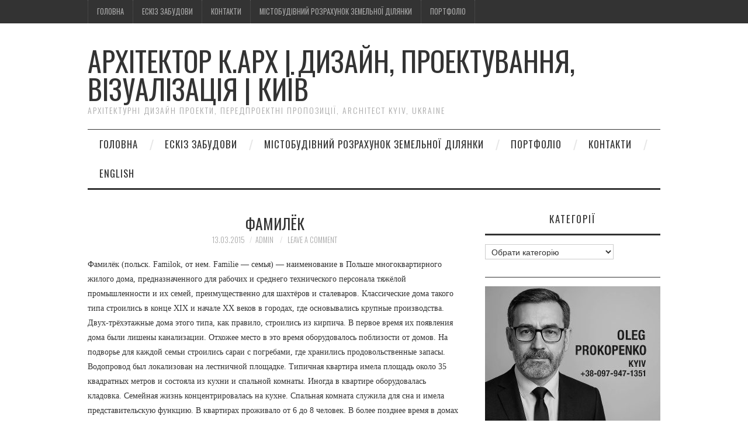

--- FILE ---
content_type: text/html; charset=UTF-8
request_url: https://apx.org.ua/architect/15765-familek.html
body_size: 18293
content:
<!DOCTYPE html>
<html dir="ltr" lang="uk" prefix="og: https://ogp.me/ns#">
<head>
	<title>Фамилёк | Архітектор к.арх | Дизайн, проектування, візуалізація | Київ</title>

	<meta charset="UTF-8">
	<meta name="viewport" content="width=device-width">

<meta name="geo.placename" content="Kiev, Ukraine" />
<meta name="geo.position" content="50.453629;30.503828" />
<meta name="geo.region" content="UA-Kyiv" />
<meta name="ICBM" content="50.453629, 30.503828" />
<meta name="author" content="Oleg Prokopenko" />
<meta name="copyright" content="Oleg Prokopenko Architect PhD" />
<meta name="Author" lang="ru" content="Олег Прокопенко" />
<meta name="google-site-verification" content="KfbxpFivWJc-lZ7-8beY2MDCT6kEdkYogPJ9ijveRCA" />

<link rel="apple-touch-icon" sizes="57x57" href="/apple-icon-57x57.png">
<link rel="apple-touch-icon" sizes="60x60" href="/apple-icon-60x60.png">
<link rel="apple-touch-icon" sizes="72x72" href="/apple-icon-72x72.png">
<link rel="apple-touch-icon" sizes="76x76" href="/apple-icon-76x76.png">
<link rel="apple-touch-icon" sizes="114x114" href="/apple-icon-114x114.png">
<link rel="apple-touch-icon" sizes="120x120" href="/apple-icon-120x120.png">
<link rel="apple-touch-icon" sizes="144x144" href="/apple-icon-144x144.png">
<link rel="apple-touch-icon" sizes="152x152" href="/apple-icon-152x152.png">
<link rel="apple-touch-icon" sizes="180x180" href="/apple-icon-180x180.png">
<link rel="icon" type="image/png" sizes="192x192"  href="/android-icon-192x192.png">
<link rel="icon" type="image/png" sizes="32x32" href="/favicon-32x32.png">
<link rel="icon" type="image/png" sizes="96x96" href="/favicon-96x96.png">
<link rel="icon" type="image/png" sizes="16x16" href="/favicon-16x16.png">
<link rel="manifest" href="/manifest.json">
<meta name="msapplication-TileColor" content="#ffffff">
<meta name="msapplication-TileImage" content="/ms-icon-144x144.png">
<meta name="theme-color" content="#ffffff">



	<link rel="profile" href="http://gmpg.org/xfn/11">
	<link rel="pingback" href="https://apx.org.ua/xmlrpc.php">
	<link rel="shortcut icon" href="https://apx.org.ua/wp-content/uploads/2021/11/android-icon-192x192-1.png" />


	<title>Фамилёк | Архітектор к.арх | Дизайн, проектування, візуалізація | Київ</title>

		<!-- All in One SEO 4.9.3 - aioseo.com -->
	<meta name="description" content="Фамилёк (польск. Familok, от нем. Familie — семья) — наименование в Польше многоквартирного жилого дома, предназначенного для рабочих и среднего технического персонала тяжёлой промышленности и их семей, преимущественно для шахтёров и сталеваров. Классические дома такого типа строились в конце XIX и начале XX веков в городах, где основывались крупные производства. Двух-трёхэтажные дома этого типа, как" />
	<meta name="robots" content="max-image-preview:large" />
	<meta name="author" content="admin"/>
	<meta name="google-site-verification" content="KfbxpFivWJc-lZ7-8beY2MDCT6kEdkYogPJ9ijveRCA" />
	<meta name="msvalidate.01" content="50DBF7F0955DCAB391C50CE82CE4F935" />
	<link rel="canonical" href="https://apx.org.ua/architect/15765-familek.html" />
	<meta name="generator" content="All in One SEO (AIOSEO) 4.9.3" />
		<meta property="og:locale" content="uk_UA" />
		<meta property="og:site_name" content="Архітектор к.арх | Дизайн, проектування, візуалізація | Київ | Архітектурні дизайн проекти, передпроектні пропозиції, Architect Kyiv, Ukraine" />
		<meta property="og:type" content="article" />
		<meta property="og:title" content="Фамилёк | Архітектор к.арх | Дизайн, проектування, візуалізація | Київ" />
		<meta property="og:description" content="Фамилёк (польск. Familok, от нем. Familie — семья) — наименование в Польше многоквартирного жилого дома, предназначенного для рабочих и среднего технического персонала тяжёлой промышленности и их семей, преимущественно для шахтёров и сталеваров. Классические дома такого типа строились в конце XIX и начале XX веков в городах, где основывались крупные производства. Двух-трёхэтажные дома этого типа, как" />
		<meta property="og:url" content="https://apx.org.ua/architect/15765-familek.html" />
		<meta property="article:published_time" content="-001-11-30T00:00:00+00:00" />
		<meta property="article:modified_time" content="-001-11-30T00:00:00+00:00" />
		<meta property="article:publisher" content="https://www.facebook.com/architectphd" />
		<meta name="twitter:card" content="summary" />
		<meta name="twitter:site" content="@architectphd" />
		<meta name="twitter:title" content="Фамилёк | Архітектор к.арх | Дизайн, проектування, візуалізація | Київ" />
		<meta name="twitter:description" content="Фамилёк (польск. Familok, от нем. Familie — семья) — наименование в Польше многоквартирного жилого дома, предназначенного для рабочих и среднего технического персонала тяжёлой промышленности и их семей, преимущественно для шахтёров и сталеваров. Классические дома такого типа строились в конце XIX и начале XX веков в городах, где основывались крупные производства. Двух-трёхэтажные дома этого типа, как" />
		<meta name="twitter:creator" content="@architectphd" />
		<script type="application/ld+json" class="aioseo-schema">
			{"@context":"https:\/\/schema.org","@graph":[{"@type":"Article","@id":"https:\/\/apx.org.ua\/architect\/15765-familek.html#article","name":"\u0424\u0430\u043c\u0438\u043b\u0451\u043a | \u0410\u0440\u0445\u0456\u0442\u0435\u043a\u0442\u043e\u0440 \u043a.\u0430\u0440\u0445 | \u0414\u0438\u0437\u0430\u0439\u043d, \u043f\u0440\u043e\u0435\u043a\u0442\u0443\u0432\u0430\u043d\u043d\u044f, \u0432\u0456\u0437\u0443\u0430\u043b\u0456\u0437\u0430\u0446\u0456\u044f | \u041a\u0438\u0457\u0432","headline":"\u0424\u0430\u043c\u0438\u043b\u0451\u043a","author":{"@id":"https:\/\/apx.org.ua\/author\/admin#author"},"publisher":{"@id":"https:\/\/apx.org.ua\/#person"},"image":{"@type":"ImageObject","@id":"https:\/\/apx.org.ua\/architect\/15765-familek.html#articleImage","url":"https:\/\/secure.gravatar.com\/avatar\/14ef1116a8838c523cc68a1c0bb790f8cee1f64bd9cce322c9c1ab0a1e31a31b?s=96&d=mm&r=g","width":96,"height":96,"caption":"admin"},"datePublished":"2015-03-13T08:48:32+02:00","dateModified":"-0001-11-30T00:00:00+02:02","inLanguage":"uk","mainEntityOfPage":{"@id":"https:\/\/apx.org.ua\/architect\/15765-familek.html#webpage"},"isPartOf":{"@id":"https:\/\/apx.org.ua\/architect\/15765-familek.html#webpage"}},{"@type":"BreadcrumbList","@id":"https:\/\/apx.org.ua\/architect\/15765-familek.html#breadcrumblist","itemListElement":[{"@type":"ListItem","@id":"https:\/\/apx.org.ua#listItem","position":1,"name":"\u0414\u043e\u0434\u043e\u043c\u0443","item":"https:\/\/apx.org.ua","nextItem":{"@type":"ListItem","@id":"https:\/\/apx.org.ua\/architect\/15765-familek.html#listItem","name":"\u0424\u0430\u043c\u0438\u043b\u0451\u043a"}},{"@type":"ListItem","@id":"https:\/\/apx.org.ua\/architect\/15765-familek.html#listItem","position":2,"name":"\u0424\u0430\u043c\u0438\u043b\u0451\u043a","previousItem":{"@type":"ListItem","@id":"https:\/\/apx.org.ua#listItem","name":"\u0414\u043e\u0434\u043e\u043c\u0443"}}]},{"@type":"Person","@id":"https:\/\/apx.org.ua\/#person","name":"\u041e\u043b\u0435\u0433","sameAs":["https:\/\/www.facebook.com\/architectphd","https:\/\/twitter.com\/architectphd","https:\/\/www.instagram.com\/apx.org.ua\/","https:\/\/www.tiktok.com\/@architectphd","https:\/\/ru.pinterest.com\/oleprokopenk\/","https:\/\/www.youtube.com\/channel\/UCRuEINFqPqHFGuC-7bR9hRg","https:\/\/www.linkedin.com\/in\/architectphd\/","https:\/\/www.tumblr.com\/architectphd"]},{"@type":"Person","@id":"https:\/\/apx.org.ua\/author\/admin#author","url":"https:\/\/apx.org.ua\/author\/admin","name":"admin","image":{"@type":"ImageObject","@id":"https:\/\/apx.org.ua\/architect\/15765-familek.html#authorImage","url":"https:\/\/secure.gravatar.com\/avatar\/14ef1116a8838c523cc68a1c0bb790f8cee1f64bd9cce322c9c1ab0a1e31a31b?s=96&d=mm&r=g","width":96,"height":96,"caption":"admin"}},{"@type":"WebPage","@id":"https:\/\/apx.org.ua\/architect\/15765-familek.html#webpage","url":"https:\/\/apx.org.ua\/architect\/15765-familek.html","name":"\u0424\u0430\u043c\u0438\u043b\u0451\u043a | \u0410\u0440\u0445\u0456\u0442\u0435\u043a\u0442\u043e\u0440 \u043a.\u0430\u0440\u0445 | \u0414\u0438\u0437\u0430\u0439\u043d, \u043f\u0440\u043e\u0435\u043a\u0442\u0443\u0432\u0430\u043d\u043d\u044f, \u0432\u0456\u0437\u0443\u0430\u043b\u0456\u0437\u0430\u0446\u0456\u044f | \u041a\u0438\u0457\u0432","description":"\u0424\u0430\u043c\u0438\u043b\u0451\u043a (\u043f\u043e\u043b\u044c\u0441\u043a. Familok, \u043e\u0442 \u043d\u0435\u043c. Familie \u2014 \u0441\u0435\u043c\u044c\u044f) \u2014 \u043d\u0430\u0438\u043c\u0435\u043d\u043e\u0432\u0430\u043d\u0438\u0435 \u0432 \u041f\u043e\u043b\u044c\u0448\u0435 \u043c\u043d\u043e\u0433\u043e\u043a\u0432\u0430\u0440\u0442\u0438\u0440\u043d\u043e\u0433\u043e \u0436\u0438\u043b\u043e\u0433\u043e \u0434\u043e\u043c\u0430, \u043f\u0440\u0435\u0434\u043d\u0430\u0437\u043d\u0430\u0447\u0435\u043d\u043d\u043e\u0433\u043e \u0434\u043b\u044f \u0440\u0430\u0431\u043e\u0447\u0438\u0445 \u0438 \u0441\u0440\u0435\u0434\u043d\u0435\u0433\u043e \u0442\u0435\u0445\u043d\u0438\u0447\u0435\u0441\u043a\u043e\u0433\u043e \u043f\u0435\u0440\u0441\u043e\u043d\u0430\u043b\u0430 \u0442\u044f\u0436\u0451\u043b\u043e\u0439 \u043f\u0440\u043e\u043c\u044b\u0448\u043b\u0435\u043d\u043d\u043e\u0441\u0442\u0438 \u0438 \u0438\u0445 \u0441\u0435\u043c\u0435\u0439, \u043f\u0440\u0435\u0438\u043c\u0443\u0449\u0435\u0441\u0442\u0432\u0435\u043d\u043d\u043e \u0434\u043b\u044f \u0448\u0430\u0445\u0442\u0451\u0440\u043e\u0432 \u0438 \u0441\u0442\u0430\u043b\u0435\u0432\u0430\u0440\u043e\u0432. \u041a\u043b\u0430\u0441\u0441\u0438\u0447\u0435\u0441\u043a\u0438\u0435 \u0434\u043e\u043c\u0430 \u0442\u0430\u043a\u043e\u0433\u043e \u0442\u0438\u043f\u0430 \u0441\u0442\u0440\u043e\u0438\u043b\u0438\u0441\u044c \u0432 \u043a\u043e\u043d\u0446\u0435 XIX \u0438 \u043d\u0430\u0447\u0430\u043b\u0435 XX \u0432\u0435\u043a\u043e\u0432 \u0432 \u0433\u043e\u0440\u043e\u0434\u0430\u0445, \u0433\u0434\u0435 \u043e\u0441\u043d\u043e\u0432\u044b\u0432\u0430\u043b\u0438\u0441\u044c \u043a\u0440\u0443\u043f\u043d\u044b\u0435 \u043f\u0440\u043e\u0438\u0437\u0432\u043e\u0434\u0441\u0442\u0432\u0430. \u0414\u0432\u0443\u0445-\u0442\u0440\u0451\u0445\u044d\u0442\u0430\u0436\u043d\u044b\u0435 \u0434\u043e\u043c\u0430 \u044d\u0442\u043e\u0433\u043e \u0442\u0438\u043f\u0430, \u043a\u0430\u043a","inLanguage":"uk","isPartOf":{"@id":"https:\/\/apx.org.ua\/#website"},"breadcrumb":{"@id":"https:\/\/apx.org.ua\/architect\/15765-familek.html#breadcrumblist"},"author":{"@id":"https:\/\/apx.org.ua\/author\/admin#author"},"creator":{"@id":"https:\/\/apx.org.ua\/author\/admin#author"},"datePublished":"2015-03-13T08:48:32+02:00","dateModified":"-0001-11-30T00:00:00+02:02"},{"@type":"WebSite","@id":"https:\/\/apx.org.ua\/#website","url":"https:\/\/apx.org.ua\/","name":"\u0410\u0440\u0445\u0456\u0442\u0435\u043a\u0442\u043e\u0440 \u0443 \u041a\u0438\u0454\u0432\u0456 \u041e\u043b\u0435\u0433 \u041f\u0440\u043e\u043a\u043e\u043f\u0435\u043d\u043a\u043e, \u0434\u0435\u0432\u0435\u043b\u043e\u043f\u0435\u0440\u0441\u044c\u043a\u0456 \u0456\u043d\u0432\u0435\u0441\u0442\u0438\u0446\u0456\u0439\u043d\u0456 \u043f\u0440\u043e\u0435\u043a\u0442\u0438 \u043d\u0435\u0440\u0443\u0445\u043e\u043c\u043e\u0441\u0442\u0456, \u0435\u0441\u043a\u0456\u0437\u0438 \u0431\u0443\u0434\u0438\u043d\u043a\u0456\u0432, \u0440\u0435\u043a\u043e\u043d\u0441\u0442\u0440\u0443\u043a\u0446\u0456\u044f, \u043f\u043e\u0433\u043e\u0434\u0436\u0435\u043d\u043d\u044f","description":"\u0410\u0440\u0445\u0456\u0442\u0435\u043a\u0442\u0443\u0440\u043d\u0456 \u0434\u0438\u0437\u0430\u0439\u043d \u043f\u0440\u043e\u0435\u043a\u0442\u0438, \u043f\u0435\u0440\u0435\u0434\u043f\u0440\u043e\u0435\u043a\u0442\u043d\u0456 \u043f\u0440\u043e\u043f\u043e\u0437\u0438\u0446\u0456\u0457, Architect Kyiv, Ukraine","inLanguage":"uk","publisher":{"@id":"https:\/\/apx.org.ua\/#person"}}]}
		</script>
		<!-- All in One SEO -->

<link rel='dns-prefetch' href='//www.googletagmanager.com' />
<link rel='dns-prefetch' href='//fonts.googleapis.com' />
<link rel='dns-prefetch' href='//pagead2.googlesyndication.com' />
<link rel="alternate" type="application/rss+xml" title="Архітектор к.арх | Дизайн, проектування, візуалізація | Київ &raquo; стрічка" href="https://apx.org.ua/feed" />
<link rel="alternate" type="application/rss+xml" title="Архітектор к.арх | Дизайн, проектування, візуалізація | Київ &raquo; Канал коментарів" href="https://apx.org.ua/comments/feed" />
<link rel="alternate" type="application/rss+xml" title="Архітектор к.арх | Дизайн, проектування, візуалізація | Київ &raquo; Фамилёк Канал коментарів" href="https://apx.org.ua/architect/15765-familek.html/feed" />
<link rel="alternate" title="oEmbed (JSON)" type="application/json+oembed" href="https://apx.org.ua/wp-json/oembed/1.0/embed?url=https%3A%2F%2Fapx.org.ua%2Farchitect%2F15765-familek.html" />
<link rel="alternate" title="oEmbed (XML)" type="text/xml+oembed" href="https://apx.org.ua/wp-json/oembed/1.0/embed?url=https%3A%2F%2Fapx.org.ua%2Farchitect%2F15765-familek.html&#038;format=xml" />
<style id='wp-img-auto-sizes-contain-inline-css' type='text/css'>
img:is([sizes=auto i],[sizes^="auto," i]){contain-intrinsic-size:3000px 1500px}
/*# sourceURL=wp-img-auto-sizes-contain-inline-css */
</style>
<style id='wp-emoji-styles-inline-css' type='text/css'>

	img.wp-smiley, img.emoji {
		display: inline !important;
		border: none !important;
		box-shadow: none !important;
		height: 1em !important;
		width: 1em !important;
		margin: 0 0.07em !important;
		vertical-align: -0.1em !important;
		background: none !important;
		padding: 0 !important;
	}
/*# sourceURL=wp-emoji-styles-inline-css */
</style>
<style id='wp-block-library-inline-css' type='text/css'>
:root{--wp-block-synced-color:#7a00df;--wp-block-synced-color--rgb:122,0,223;--wp-bound-block-color:var(--wp-block-synced-color);--wp-editor-canvas-background:#ddd;--wp-admin-theme-color:#007cba;--wp-admin-theme-color--rgb:0,124,186;--wp-admin-theme-color-darker-10:#006ba1;--wp-admin-theme-color-darker-10--rgb:0,107,160.5;--wp-admin-theme-color-darker-20:#005a87;--wp-admin-theme-color-darker-20--rgb:0,90,135;--wp-admin-border-width-focus:2px}@media (min-resolution:192dpi){:root{--wp-admin-border-width-focus:1.5px}}.wp-element-button{cursor:pointer}:root .has-very-light-gray-background-color{background-color:#eee}:root .has-very-dark-gray-background-color{background-color:#313131}:root .has-very-light-gray-color{color:#eee}:root .has-very-dark-gray-color{color:#313131}:root .has-vivid-green-cyan-to-vivid-cyan-blue-gradient-background{background:linear-gradient(135deg,#00d084,#0693e3)}:root .has-purple-crush-gradient-background{background:linear-gradient(135deg,#34e2e4,#4721fb 50%,#ab1dfe)}:root .has-hazy-dawn-gradient-background{background:linear-gradient(135deg,#faaca8,#dad0ec)}:root .has-subdued-olive-gradient-background{background:linear-gradient(135deg,#fafae1,#67a671)}:root .has-atomic-cream-gradient-background{background:linear-gradient(135deg,#fdd79a,#004a59)}:root .has-nightshade-gradient-background{background:linear-gradient(135deg,#330968,#31cdcf)}:root .has-midnight-gradient-background{background:linear-gradient(135deg,#020381,#2874fc)}:root{--wp--preset--font-size--normal:16px;--wp--preset--font-size--huge:42px}.has-regular-font-size{font-size:1em}.has-larger-font-size{font-size:2.625em}.has-normal-font-size{font-size:var(--wp--preset--font-size--normal)}.has-huge-font-size{font-size:var(--wp--preset--font-size--huge)}.has-text-align-center{text-align:center}.has-text-align-left{text-align:left}.has-text-align-right{text-align:right}.has-fit-text{white-space:nowrap!important}#end-resizable-editor-section{display:none}.aligncenter{clear:both}.items-justified-left{justify-content:flex-start}.items-justified-center{justify-content:center}.items-justified-right{justify-content:flex-end}.items-justified-space-between{justify-content:space-between}.screen-reader-text{border:0;clip-path:inset(50%);height:1px;margin:-1px;overflow:hidden;padding:0;position:absolute;width:1px;word-wrap:normal!important}.screen-reader-text:focus{background-color:#ddd;clip-path:none;color:#444;display:block;font-size:1em;height:auto;left:5px;line-height:normal;padding:15px 23px 14px;text-decoration:none;top:5px;width:auto;z-index:100000}html :where(.has-border-color){border-style:solid}html :where([style*=border-top-color]){border-top-style:solid}html :where([style*=border-right-color]){border-right-style:solid}html :where([style*=border-bottom-color]){border-bottom-style:solid}html :where([style*=border-left-color]){border-left-style:solid}html :where([style*=border-width]){border-style:solid}html :where([style*=border-top-width]){border-top-style:solid}html :where([style*=border-right-width]){border-right-style:solid}html :where([style*=border-bottom-width]){border-bottom-style:solid}html :where([style*=border-left-width]){border-left-style:solid}html :where(img[class*=wp-image-]){height:auto;max-width:100%}:where(figure){margin:0 0 1em}html :where(.is-position-sticky){--wp-admin--admin-bar--position-offset:var(--wp-admin--admin-bar--height,0px)}@media screen and (max-width:600px){html :where(.is-position-sticky){--wp-admin--admin-bar--position-offset:0px}}

/*# sourceURL=wp-block-library-inline-css */
</style><style id='global-styles-inline-css' type='text/css'>
:root{--wp--preset--aspect-ratio--square: 1;--wp--preset--aspect-ratio--4-3: 4/3;--wp--preset--aspect-ratio--3-4: 3/4;--wp--preset--aspect-ratio--3-2: 3/2;--wp--preset--aspect-ratio--2-3: 2/3;--wp--preset--aspect-ratio--16-9: 16/9;--wp--preset--aspect-ratio--9-16: 9/16;--wp--preset--color--black: #000000;--wp--preset--color--cyan-bluish-gray: #abb8c3;--wp--preset--color--white: #ffffff;--wp--preset--color--pale-pink: #f78da7;--wp--preset--color--vivid-red: #cf2e2e;--wp--preset--color--luminous-vivid-orange: #ff6900;--wp--preset--color--luminous-vivid-amber: #fcb900;--wp--preset--color--light-green-cyan: #7bdcb5;--wp--preset--color--vivid-green-cyan: #00d084;--wp--preset--color--pale-cyan-blue: #8ed1fc;--wp--preset--color--vivid-cyan-blue: #0693e3;--wp--preset--color--vivid-purple: #9b51e0;--wp--preset--gradient--vivid-cyan-blue-to-vivid-purple: linear-gradient(135deg,rgb(6,147,227) 0%,rgb(155,81,224) 100%);--wp--preset--gradient--light-green-cyan-to-vivid-green-cyan: linear-gradient(135deg,rgb(122,220,180) 0%,rgb(0,208,130) 100%);--wp--preset--gradient--luminous-vivid-amber-to-luminous-vivid-orange: linear-gradient(135deg,rgb(252,185,0) 0%,rgb(255,105,0) 100%);--wp--preset--gradient--luminous-vivid-orange-to-vivid-red: linear-gradient(135deg,rgb(255,105,0) 0%,rgb(207,46,46) 100%);--wp--preset--gradient--very-light-gray-to-cyan-bluish-gray: linear-gradient(135deg,rgb(238,238,238) 0%,rgb(169,184,195) 100%);--wp--preset--gradient--cool-to-warm-spectrum: linear-gradient(135deg,rgb(74,234,220) 0%,rgb(151,120,209) 20%,rgb(207,42,186) 40%,rgb(238,44,130) 60%,rgb(251,105,98) 80%,rgb(254,248,76) 100%);--wp--preset--gradient--blush-light-purple: linear-gradient(135deg,rgb(255,206,236) 0%,rgb(152,150,240) 100%);--wp--preset--gradient--blush-bordeaux: linear-gradient(135deg,rgb(254,205,165) 0%,rgb(254,45,45) 50%,rgb(107,0,62) 100%);--wp--preset--gradient--luminous-dusk: linear-gradient(135deg,rgb(255,203,112) 0%,rgb(199,81,192) 50%,rgb(65,88,208) 100%);--wp--preset--gradient--pale-ocean: linear-gradient(135deg,rgb(255,245,203) 0%,rgb(182,227,212) 50%,rgb(51,167,181) 100%);--wp--preset--gradient--electric-grass: linear-gradient(135deg,rgb(202,248,128) 0%,rgb(113,206,126) 100%);--wp--preset--gradient--midnight: linear-gradient(135deg,rgb(2,3,129) 0%,rgb(40,116,252) 100%);--wp--preset--font-size--small: 13px;--wp--preset--font-size--medium: 20px;--wp--preset--font-size--large: 36px;--wp--preset--font-size--x-large: 42px;--wp--preset--spacing--20: 0.44rem;--wp--preset--spacing--30: 0.67rem;--wp--preset--spacing--40: 1rem;--wp--preset--spacing--50: 1.5rem;--wp--preset--spacing--60: 2.25rem;--wp--preset--spacing--70: 3.38rem;--wp--preset--spacing--80: 5.06rem;--wp--preset--shadow--natural: 6px 6px 9px rgba(0, 0, 0, 0.2);--wp--preset--shadow--deep: 12px 12px 50px rgba(0, 0, 0, 0.4);--wp--preset--shadow--sharp: 6px 6px 0px rgba(0, 0, 0, 0.2);--wp--preset--shadow--outlined: 6px 6px 0px -3px rgb(255, 255, 255), 6px 6px rgb(0, 0, 0);--wp--preset--shadow--crisp: 6px 6px 0px rgb(0, 0, 0);}:where(.is-layout-flex){gap: 0.5em;}:where(.is-layout-grid){gap: 0.5em;}body .is-layout-flex{display: flex;}.is-layout-flex{flex-wrap: wrap;align-items: center;}.is-layout-flex > :is(*, div){margin: 0;}body .is-layout-grid{display: grid;}.is-layout-grid > :is(*, div){margin: 0;}:where(.wp-block-columns.is-layout-flex){gap: 2em;}:where(.wp-block-columns.is-layout-grid){gap: 2em;}:where(.wp-block-post-template.is-layout-flex){gap: 1.25em;}:where(.wp-block-post-template.is-layout-grid){gap: 1.25em;}.has-black-color{color: var(--wp--preset--color--black) !important;}.has-cyan-bluish-gray-color{color: var(--wp--preset--color--cyan-bluish-gray) !important;}.has-white-color{color: var(--wp--preset--color--white) !important;}.has-pale-pink-color{color: var(--wp--preset--color--pale-pink) !important;}.has-vivid-red-color{color: var(--wp--preset--color--vivid-red) !important;}.has-luminous-vivid-orange-color{color: var(--wp--preset--color--luminous-vivid-orange) !important;}.has-luminous-vivid-amber-color{color: var(--wp--preset--color--luminous-vivid-amber) !important;}.has-light-green-cyan-color{color: var(--wp--preset--color--light-green-cyan) !important;}.has-vivid-green-cyan-color{color: var(--wp--preset--color--vivid-green-cyan) !important;}.has-pale-cyan-blue-color{color: var(--wp--preset--color--pale-cyan-blue) !important;}.has-vivid-cyan-blue-color{color: var(--wp--preset--color--vivid-cyan-blue) !important;}.has-vivid-purple-color{color: var(--wp--preset--color--vivid-purple) !important;}.has-black-background-color{background-color: var(--wp--preset--color--black) !important;}.has-cyan-bluish-gray-background-color{background-color: var(--wp--preset--color--cyan-bluish-gray) !important;}.has-white-background-color{background-color: var(--wp--preset--color--white) !important;}.has-pale-pink-background-color{background-color: var(--wp--preset--color--pale-pink) !important;}.has-vivid-red-background-color{background-color: var(--wp--preset--color--vivid-red) !important;}.has-luminous-vivid-orange-background-color{background-color: var(--wp--preset--color--luminous-vivid-orange) !important;}.has-luminous-vivid-amber-background-color{background-color: var(--wp--preset--color--luminous-vivid-amber) !important;}.has-light-green-cyan-background-color{background-color: var(--wp--preset--color--light-green-cyan) !important;}.has-vivid-green-cyan-background-color{background-color: var(--wp--preset--color--vivid-green-cyan) !important;}.has-pale-cyan-blue-background-color{background-color: var(--wp--preset--color--pale-cyan-blue) !important;}.has-vivid-cyan-blue-background-color{background-color: var(--wp--preset--color--vivid-cyan-blue) !important;}.has-vivid-purple-background-color{background-color: var(--wp--preset--color--vivid-purple) !important;}.has-black-border-color{border-color: var(--wp--preset--color--black) !important;}.has-cyan-bluish-gray-border-color{border-color: var(--wp--preset--color--cyan-bluish-gray) !important;}.has-white-border-color{border-color: var(--wp--preset--color--white) !important;}.has-pale-pink-border-color{border-color: var(--wp--preset--color--pale-pink) !important;}.has-vivid-red-border-color{border-color: var(--wp--preset--color--vivid-red) !important;}.has-luminous-vivid-orange-border-color{border-color: var(--wp--preset--color--luminous-vivid-orange) !important;}.has-luminous-vivid-amber-border-color{border-color: var(--wp--preset--color--luminous-vivid-amber) !important;}.has-light-green-cyan-border-color{border-color: var(--wp--preset--color--light-green-cyan) !important;}.has-vivid-green-cyan-border-color{border-color: var(--wp--preset--color--vivid-green-cyan) !important;}.has-pale-cyan-blue-border-color{border-color: var(--wp--preset--color--pale-cyan-blue) !important;}.has-vivid-cyan-blue-border-color{border-color: var(--wp--preset--color--vivid-cyan-blue) !important;}.has-vivid-purple-border-color{border-color: var(--wp--preset--color--vivid-purple) !important;}.has-vivid-cyan-blue-to-vivid-purple-gradient-background{background: var(--wp--preset--gradient--vivid-cyan-blue-to-vivid-purple) !important;}.has-light-green-cyan-to-vivid-green-cyan-gradient-background{background: var(--wp--preset--gradient--light-green-cyan-to-vivid-green-cyan) !important;}.has-luminous-vivid-amber-to-luminous-vivid-orange-gradient-background{background: var(--wp--preset--gradient--luminous-vivid-amber-to-luminous-vivid-orange) !important;}.has-luminous-vivid-orange-to-vivid-red-gradient-background{background: var(--wp--preset--gradient--luminous-vivid-orange-to-vivid-red) !important;}.has-very-light-gray-to-cyan-bluish-gray-gradient-background{background: var(--wp--preset--gradient--very-light-gray-to-cyan-bluish-gray) !important;}.has-cool-to-warm-spectrum-gradient-background{background: var(--wp--preset--gradient--cool-to-warm-spectrum) !important;}.has-blush-light-purple-gradient-background{background: var(--wp--preset--gradient--blush-light-purple) !important;}.has-blush-bordeaux-gradient-background{background: var(--wp--preset--gradient--blush-bordeaux) !important;}.has-luminous-dusk-gradient-background{background: var(--wp--preset--gradient--luminous-dusk) !important;}.has-pale-ocean-gradient-background{background: var(--wp--preset--gradient--pale-ocean) !important;}.has-electric-grass-gradient-background{background: var(--wp--preset--gradient--electric-grass) !important;}.has-midnight-gradient-background{background: var(--wp--preset--gradient--midnight) !important;}.has-small-font-size{font-size: var(--wp--preset--font-size--small) !important;}.has-medium-font-size{font-size: var(--wp--preset--font-size--medium) !important;}.has-large-font-size{font-size: var(--wp--preset--font-size--large) !important;}.has-x-large-font-size{font-size: var(--wp--preset--font-size--x-large) !important;}
/*# sourceURL=global-styles-inline-css */
</style>

<style id='classic-theme-styles-inline-css' type='text/css'>
/*! This file is auto-generated */
.wp-block-button__link{color:#fff;background-color:#32373c;border-radius:9999px;box-shadow:none;text-decoration:none;padding:calc(.667em + 2px) calc(1.333em + 2px);font-size:1.125em}.wp-block-file__button{background:#32373c;color:#fff;text-decoration:none}
/*# sourceURL=/wp-includes/css/classic-themes.min.css */
</style>
<link rel='stylesheet' id='gn-frontend-gnfollow-style-css' href='https://apx.org.ua/wp-content/plugins/gn-publisher/assets/css/gn-frontend-gnfollow.min.css?ver=1.5.26' type='text/css' media='all' />
<link rel='stylesheet' id='athemes-headings-fonts-css' href='//fonts.googleapis.com/css?family=Oswald%3A300%2C400%2C700&#038;ver=6.9' type='text/css' media='all' />
<link rel='stylesheet' id='athemes-symbols-css' href='https://apx.org.ua/wp-content/themes/fashionistas/css/athemes-symbols.css?ver=6.9' type='text/css' media='all' />
<link rel='stylesheet' id='athemes-bootstrap-css' href='https://apx.org.ua/wp-content/themes/fashionistas/css/bootstrap.min.css?ver=6.9' type='text/css' media='all' />
<link rel='stylesheet' id='athemes-style-css' href='https://apx.org.ua/wp-content/themes/fashionistas/style.css?ver=6.9' type='text/css' media='all' />
<style id='athemes-style-inline-css' type='text/css'>
button, input[type="button"], input[type="reset"], input[type="submit"], #top-navigation, #top-navigation li:hover ul, #top-navigation li.sfHover ul, #main-navigation li:hover ul, #main-navigation li.sfHover ul, #main-navigation > .sf-menu > ul, .site-content [class*="navigation"] a, .widget-tab-nav li.active a, .widget-social-icons li a [class^="ico-"]:before, .site-footer { background: ; }
#main-navigation, .entry-footer, .page-header, .author-info, .site-content [class*="navigation"] a:hover, .site-content .post-navigation, .comments-title, .widget, .widget-title, ul.widget-tab-nav, .site-extra { border-color: ; }
.site-title a { color: ; }
.site-description { color: ; }
.entry-title, .entry-title a { color: ; }
body { color: ; }

/*# sourceURL=athemes-style-inline-css */
</style>
<script type="text/javascript" src="https://apx.org.ua/wp-includes/js/jquery/jquery.min.js?ver=3.7.1" id="jquery-core-js"></script>
<script type="text/javascript" src="https://apx.org.ua/wp-includes/js/jquery/jquery-migrate.min.js?ver=3.4.1" id="jquery-migrate-js"></script>
<script type="text/javascript" src="https://apx.org.ua/wp-content/themes/fashionistas/js/bootstrap.min.js?ver=6.9" id="athemes-bootstrap-js-js"></script>
<script type="text/javascript" src="https://apx.org.ua/wp-content/themes/fashionistas/js/hoverIntent.js?ver=6.9" id="athemes-superfish-hoverIntent-js"></script>
<script type="text/javascript" src="https://apx.org.ua/wp-content/themes/fashionistas/js/superfish.js?ver=6.9" id="athemes-superfish-js"></script>
<script type="text/javascript" src="https://apx.org.ua/wp-content/themes/fashionistas/js/settings.js?ver=6.9" id="athemes-settings-js"></script>

<!-- Початок фрагмента тегу Google (gtag.js), доданого за допомогою Site Kit -->
<!-- Фрагмент Google Analytics, доданий Site Kit -->
<script type="text/javascript" src="https://www.googletagmanager.com/gtag/js?id=G-750Y3Q7XPC" id="google_gtagjs-js" async></script>
<script type="text/javascript" id="google_gtagjs-js-after">
/* <![CDATA[ */
window.dataLayer = window.dataLayer || [];function gtag(){dataLayer.push(arguments);}
gtag("set","linker",{"domains":["apx.org.ua"]});
gtag("js", new Date());
gtag("set", "developer_id.dZTNiMT", true);
gtag("config", "G-750Y3Q7XPC");
//# sourceURL=google_gtagjs-js-after
/* ]]> */
</script>
<link rel="https://api.w.org/" href="https://apx.org.ua/wp-json/" /><link rel="alternate" title="JSON" type="application/json" href="https://apx.org.ua/wp-json/wp/v2/posts/15765" /><link rel="EditURI" type="application/rsd+xml" title="RSD" href="https://apx.org.ua/xmlrpc.php?rsd" />
<meta name="generator" content="WordPress 6.9" />
<link rel='shortlink' href='https://apx.org.ua/?p=15765' />
<meta name="generator" content="Site Kit by Google 1.170.0" /><!--[if lt IE 9]>
<script src="https://apx.org.ua/wp-content/themes/fashionistas/js/html5shiv.js"></script>
<![endif]-->
<meta name="google-site-verification" content="KfbxpFivWJc-lZ7-8beY2MDCT6kEdkYogPJ9ijveRCA">
<!-- Мета-теги Google AdSense додані Site Kit -->
<meta name="google-adsense-platform-account" content="ca-host-pub-2644536267352236">
<meta name="google-adsense-platform-domain" content="sitekit.withgoogle.com">
<!-- Кінцеві мета-теги Google AdSense, додані Site Kit -->

<!-- Фрагмент Google AdSense, доданий Site Kit -->
<script type="text/javascript" async="async" src="https://pagead2.googlesyndication.com/pagead/js/adsbygoogle.js?client=ca-pub-3087328526380540&amp;host=ca-host-pub-2644536267352236" crossorigin="anonymous"></script>

<!-- Кінець фрагменту Google AdSense, доданого Site Kit -->
<link rel="icon" href="https://apx.org.ua/wp-content/uploads/2024/08/cropped-favicon.ico-32x32.png" sizes="32x32" />
<link rel="icon" href="https://apx.org.ua/wp-content/uploads/2024/08/cropped-favicon.ico-192x192.png" sizes="192x192" />
<link rel="apple-touch-icon" href="https://apx.org.ua/wp-content/uploads/2024/08/cropped-favicon.ico-180x180.png" />
<meta name="msapplication-TileImage" content="https://apx.org.ua/wp-content/uploads/2024/08/cropped-favicon.ico-270x270.png" />
<link rel="alternate" type="application/rss+xml" title="RSS" href="https://apx.org.ua/rsslatest.xml" />
<script type="application/ld+json" class="gnpub-schema-markup-output">
{"@context":"https:\/\/schema.org\/","@type":"NewsArticle","@id":"https:\/\/apx.org.ua\/architect\/15765-familek.html#newsarticle","url":"https:\/\/apx.org.ua\/architect\/15765-familek.html","headline":"\u0424\u0430\u043c\u0438\u043b\u0451\u043a","mainEntityOfPage":"https:\/\/apx.org.ua\/architect\/15765-familek.html","datePublished":"2015-03-13T08:48:32+02:00","dateModified":false,"description":"\u0424\u0430\u043c\u0438\u043b\u0451\u043a (\u043f\u043e\u043b\u044c\u0441\u043a. Familok, \u043e\u0442 \u043d\u0435\u043c. Familie \u2014 \u0441\u0435\u043c\u044c\u044f) \u2014 \u043d\u0430\u0438\u043c\u0435\u043d\u043e\u0432\u0430\u043d\u0438\u0435 \u0432 \u041f\u043e\u043b\u044c\u0448\u0435 \u043c\u043d\u043e\u0433\u043e\u043a\u0432\u0430\u0440\u0442\u0438\u0440\u043d\u043e\u0433\u043e \u0436\u0438\u043b\u043e\u0433\u043e \u0434\u043e\u043c\u0430, \u043f\u0440\u0435\u0434\u043d\u0430\u0437\u043d\u0430\u0447\u0435\u043d\u043d\u043e\u0433\u043e \u0434\u043b\u044f \u0440\u0430\u0431\u043e\u0447\u0438\u0445 \u0438 \u0441\u0440\u0435\u0434\u043d\u0435\u0433\u043e \u0442\u0435\u0445\u043d\u0438\u0447\u0435\u0441\u043a\u043e\u0433\u043e \u043f\u0435\u0440\u0441\u043e\u043d\u0430\u043b\u0430 \u0442\u044f\u0436\u0451\u043b\u043e\u0439 \u043f\u0440\u043e\u043c\u044b\u0448\u043b\u0435\u043d\u043d\u043e\u0441\u0442\u0438 \u0438 \u0438\u0445 \u0441\u0435\u043c\u0435\u0439, \u043f\u0440\u0435\u0438\u043c\u0443\u0449\u0435\u0441\u0442\u0432\u0435\u043d\u043d\u043e \u0434\u043b\u044f \u0448\u0430\u0445\u0442\u0451\u0440\u043e\u0432 \u0438 \u0441\u0442\u0430\u043b\u0435\u0432\u0430\u0440\u043e\u0432. \u041a\u043b\u0430\u0441\u0441\u0438\u0447\u0435\u0441\u043a\u0438\u0435 \u0434\u043e\u043c\u0430 \u0442\u0430\u043a\u043e\u0433\u043e \u0442\u0438\u043f\u0430 \u0441\u0442\u0440\u043e\u0438\u043b\u0438\u0441\u044c \u0432 \u043a\u043e\u043d\u0446\u0435 XIX","articleSection":"","articleBody":"\u0424\u0430\u043c\u0438\u043b\u0451\u043a (\u043f\u043e\u043b\u044c\u0441\u043a. Familok, \u043e\u0442 \u043d\u0435\u043c. Familie \u2014 \u0441\u0435\u043c\u044c\u044f) \u2014 \u043d\u0430\u0438\u043c\u0435\u043d\u043e\u0432\u0430\u043d\u0438\u0435 \u0432 \u041f\u043e\u043b\u044c\u0448\u0435 \u043c\u043d\u043e\u0433\u043e\u043a\u0432\u0430\u0440\u0442\u0438\u0440\u043d\u043e\u0433\u043e \u0436\u0438\u043b\u043e\u0433\u043e \u0434\u043e\u043c\u0430, \u043f\u0440\u0435\u0434\u043d\u0430\u0437\u043d\u0430\u0447\u0435\u043d\u043d\u043e\u0433\u043e \u0434\u043b\u044f \u0440\u0430\u0431\u043e\u0447\u0438\u0445 \u0438 \u0441\u0440\u0435\u0434\u043d\u0435\u0433\u043e \u0442\u0435\u0445\u043d\u0438\u0447\u0435\u0441\u043a\u043e\u0433\u043e \u043f\u0435\u0440\u0441\u043e\u043d\u0430\u043b\u0430 \u0442\u044f\u0436\u0451\u043b\u043e\u0439 \u043f\u0440\u043e\u043c\u044b\u0448\u043b\u0435\u043d\u043d\u043e\u0441\u0442\u0438 \u0438 \u0438\u0445 \u0441\u0435\u043c\u0435\u0439, \u043f\u0440\u0435\u0438\u043c\u0443\u0449\u0435\u0441\u0442\u0432\u0435\u043d\u043d\u043e \u0434\u043b\u044f \u0448\u0430\u0445\u0442\u0451\u0440\u043e\u0432 \u0438 \u0441\u0442\u0430\u043b\u0435\u0432\u0430\u0440\u043e\u0432. \u041a\u043b\u0430\u0441\u0441\u0438\u0447\u0435\u0441\u043a\u0438\u0435 \u0434\u043e\u043c\u0430 \u0442\u0430\u043a\u043e\u0433\u043e \u0442\u0438\u043f\u0430 \u0441\u0442\u0440\u043e\u0438\u043b\u0438\u0441\u044c \u0432 \u043a\u043e\u043d\u0446\u0435 XIX \u0438 \u043d\u0430\u0447\u0430\u043b\u0435 XX \u0432\u0435\u043a\u043e\u0432 \u0432 \u0433\u043e\u0440\u043e\u0434\u0430\u0445, \u0433\u0434\u0435 \u043e\u0441\u043d\u043e\u0432\u044b\u0432\u0430\u043b\u0438\u0441\u044c \u043a\u0440\u0443\u043f\u043d\u044b\u0435 \u043f\u0440\u043e\u0438\u0437\u0432\u043e\u0434\u0441\u0442\u0432\u0430.\r\n\r\n\t\r\n\u0414\u0432\u0443\u0445-\u0442\u0440\u0451\u0445\u044d\u0442\u0430\u0436\u043d\u044b\u0435 \u0434\u043e\u043c\u0430 \u044d\u0442\u043e\u0433\u043e \u0442\u0438\u043f\u0430, \u043a\u0430\u043a \u043f\u0440\u0430\u0432\u0438\u043b\u043e, \u0441\u0442\u0440\u043e\u0438\u043b\u0438\u0441\u044c \u0438\u0437 \u043a\u0438\u0440\u043f\u0438\u0447\u0430. \u0412 \u043f\u0435\u0440\u0432\u043e\u0435 \u0432\u0440\u0435\u043c\u044f \u0438\u0445 \u043f\u043e\u044f\u0432\u043b\u0435\u043d\u0438\u044f \u0434\u043e\u043c\u0430 \u0431\u044b\u043b\u0438 \u043b\u0438\u0448\u0435\u043d\u044b \u043a\u0430\u043d\u0430\u043b\u0438\u0437\u0430\u0446\u0438\u0438. \u041e\u0442\u0445\u043e\u0436\u0435\u0435 \u043c\u0435\u0441\u0442\u043e \u0432 \u044d\u0442\u043e \u0432\u0440\u0435\u043c\u044f \u043e\u0431\u043e\u0440\u0443\u0434\u043e\u0432\u0430\u043b\u043e\u0441\u044c \u043f\u043e\u0431\u043b\u0438\u0437\u043e\u0441\u0442\u0438 \u043e\u0442 \u0434\u043e\u043c\u043e\u0432. \u041d\u0430 \u043f\u043e\u0434\u0432\u043e\u0440\u044c\u0435 \u0434\u043b\u044f \u043a\u0430\u0436\u0434\u043e\u0439 \u0441\u0435\u043c\u044c\u0438 \u0441\u0442\u0440\u043e\u0438\u043b\u0438\u0441\u044c \u0441\u0430\u0440\u0430\u0438 \u0441 \u043f\u043e\u0433\u0440\u0435\u0431\u0430\u043c\u0438, \u0433\u0434\u0435 \u0445\u0440\u0430\u043d\u0438\u043b\u0438\u0441\u044c \u043f\u0440\u043e\u0434\u043e\u0432\u043e\u043b\u044c\u0441\u0442\u0432\u0435\u043d\u043d\u044b\u0435 \u0437\u0430\u043f\u0430\u0441\u044b. \u0412\u043e\u0434\u043e\u043f\u0440\u043e\u0432\u043e\u0434 \u0431\u044b\u043b \u043b\u043e\u043a\u0430\u043b\u0438\u0437\u043e\u0432\u0430\u043d \u043d\u0430 \u043b\u0435\u0441\u0442\u043d\u0438\u0447\u043d\u043e\u0439 \u043f\u043b\u043e\u0449\u0430\u0434\u043a\u0435. \u0422\u0438\u043f\u0438\u0447\u043d\u0430\u044f \u043a\u0432\u0430\u0440\u0442\u0438\u0440\u0430 \u0438\u043c\u0435\u043b\u0430 \u043f\u043b\u043e\u0449\u0430\u0434\u044c \u043e\u043a\u043e\u043b\u043e 35 \u043a\u0432\u0430\u0434\u0440\u0430\u0442\u043d\u044b\u0445 \u043c\u0435\u0442\u0440\u043e\u0432 \u0438 \u0441\u043e\u0441\u0442\u043e\u044f\u043b\u0430 \u0438\u0437 \u043a\u0443\u0445\u043d\u0438 \u0438 \u0441\u043f\u0430\u043b\u044c\u043d\u043e\u0439 \u043a\u043e\u043c\u043d\u0430\u0442\u044b. \u0418\u043d\u043e\u0433\u0434\u0430 \u0432 \u043a\u0432\u0430\u0440\u0442\u0438\u0440\u0435 \u043e\u0431\u043e\u0440\u0443\u0434\u043e\u0432\u0430\u043b\u0430\u0441\u044c \u043a\u043b\u0430\u0434\u043e\u0432\u043a\u0430. \u0421\u0435\u043c\u0435\u0439\u043d\u0430\u044f \u0436\u0438\u0437\u043d\u044c \u043a\u043e\u043d\u0446\u0435\u043d\u0442\u0440\u0438\u0440\u043e\u0432\u0430\u043b\u0430\u0441\u044c \u043d\u0430 \u043a\u0443\u0445\u043d\u0435. \u0421\u043f\u0430\u043b\u044c\u043d\u0430\u044f \u043a\u043e\u043c\u043d\u0430\u0442\u0430 \u0441\u043b\u0443\u0436\u0438\u043b\u0430 \u0434\u043b\u044f \u0441\u043d\u0430 \u0438 \u0438\u043c\u0435\u043b\u0430 \u043f\u0440\u0435\u0434\u0441\u0442\u0430\u0432\u0438\u0442\u0435\u043b\u044c\u0441\u043a\u0443\u044e \u0444\u0443\u043d\u043a\u0446\u0438\u044e. \u0412 \u043a\u0432\u0430\u0440\u0442\u0438\u0440\u0430\u0445 \u043f\u0440\u043e\u0436\u0438\u0432\u0430\u043b\u043e \u043e\u0442 6 \u0434\u043e 8 \u0447\u0435\u043b\u043e\u0432\u0435\u043a. \u0412 \u0431\u043e\u043b\u0435\u0435 \u043f\u043e\u0437\u0434\u043d\u0435\u0435 \u0432\u0440\u0435\u043c\u044f \u0432 \u0434\u043e\u043c\u0430\u0445 \u0441\u0442\u0430\u043b\u0438 \u043e\u0431\u043e\u0440\u0443\u0434\u043e\u0432\u0430\u0442\u044c \u043e\u0431\u0449\u0438\u0439 \u0442\u0443\u0430\u043b\u0435\u0442, \u043a\u0430\u043a \u043f\u0440\u0430\u0432\u0438\u043b\u043e, \u043d\u0430 \u0432\u0442\u043e\u0440\u043e\u043c \u044d\u0442\u0430\u0436\u0435.\r\n\r\n\t\r\n\u0412 \u0433\u043e\u0440\u043e\u0434\u0430\u0445 \u0412\u0435\u0440\u0445\u043d\u0435\u0439 \u0421\u0438\u043b\u0435\u0437\u0438\u0438 \u0441\u0442\u0440\u043e\u0438\u043b\u0438\u0441\u044c \u0446\u0435\u043b\u044b\u0435 \u0443\u043b\u0438\u0446\u044b \u0438 \u043a\u0432\u0430\u0440\u0442\u0430\u043b\u044b \u0434\u043e\u043c\u043e\u0432 \u044d\u0442\u0438\u0445 \u0442\u0438\u043f\u043e\u0432. \u041e\u0442\u043b\u0438\u0447\u0438\u0442\u0435\u043b\u044c\u043d\u043e\u0439 \u0430\u0440\u0445\u0438\u0442\u0435\u043a\u0442\u0443\u0440\u043d\u043e\u0439 \u043c\u043e\u0434\u0435\u043b\u044c\u044e \u0432\u0435\u0440\u0445\u043d\u0435\u0441\u0438\u043b\u0435\u0437\u0441\u043a\u0438\u0445 \u0434\u043e\u043c\u043e\u0432 \u00ab\u0444\u0430\u043c\u0438\u043b\u0451\u043a\u00bb \u044f\u0432\u043b\u044f\u044e\u0442\u0441\u044f \u043e\u043a\u043e\u043d\u043d\u044b\u0435 \u0440\u0430\u043c\u044b \u0441 \u0445\u0443\u0434\u043e\u0436\u0435\u0441\u0442\u0432\u0435\u043d\u043d\u044b\u043c\u0438 \u044d\u043b\u0435\u043c\u0435\u043d\u0442\u0430\u043c\u0438 \u0438 \u043d\u0430\u043b\u0438\u0447\u0438\u0435 \u043f\u043e\u0434\u043e\u043a\u043e\u043d\u043d\u0438\u043a\u043e\u0432. \u0418\u043d\u043e\u0433\u0434\u0430 \u0444\u0430\u0441\u0430\u0434 \u044d\u0442\u0438\u0445 \u0434\u043e\u043c\u043e\u0432 \u0432 \u0412\u0435\u0440\u0445\u043d\u0435\u0439 \u0421\u0438\u043b\u0435\u0437\u0438\u0438 \u043a\u0440\u0430\u0441\u0438\u043b\u0438\u0441\u044c \u0432 \u044f\u0440\u043a\u043e-\u043a\u0440\u0430\u0441\u043d\u044b\u0439 \u0438\u043b\u0438 \u0437\u0435\u043b\u0451\u043d\u044b\u0439 \u0446\u0432\u0435\u0442.\r\n\r\n\t\r\n\u041f\u0440\u043e\u0436\u0438\u0432\u0430\u043d\u0438\u0435 \u0432 \u0434\u043e\u043c\u0430\u0445 \u044d\u0442\u0438\u0445 \u0442\u0438\u043f\u043e\u0432 \u043a\u0430\u043a \u0432 \u043f\u0440\u043e\u0448\u043b\u043e\u043c, \u0442\u0430\u043a \u0438 \u0432 \u043d\u0430\u0441\u0442\u043e\u044f\u0449\u0435\u043c \u0441\u0447\u0438\u0442\u0430\u0435\u0442\u0441\u044f \u0432 \u041f\u043e\u043b\u044c\u0448\u0435 \u043f\u0440\u0438\u043d\u0430\u0434\u043b\u0435\u0436\u043d\u043e\u0441\u0442\u044c\u044e \u043a \u043d\u0438\u0437\u0448\u0435\u0439 \u0441\u043e\u0446\u0438\u0430\u043b\u044c\u043d\u043e\u0439 \u0433\u0440\u0443\u043f\u043f\u0435. \u0416\u0438\u0442\u0435\u043b\u0438 \u044d\u0442\u0438\u0445 \u0434\u043e\u043c\u043e\u0432 \u0444\u043e\u0440\u043c\u0438\u0440\u043e\u0432\u0430\u043b\u0438 \u0441\u0432\u043e\u0435\u043e\u0431\u0440\u0430\u0437\u043d\u0443\u044e \u0433\u043e\u0440\u043e\u0434\u0441\u043a\u0443\u044e \u043a\u0443\u043b\u044c\u0442\u0443\u0440\u0443. \u041e\u043f\u0438\u0441\u0430\u043d\u0438\u0435 \u0434\u043e\u043c\u043e\u0432 \u00ab\u0444\u0430\u043c\u0438\u043b\u0451\u043a\u00bb \u0447\u0430\u0441\u0442\u043e \u0432\u0441\u0442\u0440\u0435\u0447\u0430\u0435\u0442\u0441\u044f \u0432 \u043f\u043e\u043b\u044c\u0441\u043a\u043e\u0439 \u043a\u0443\u043b\u044c\u0442\u0443\u0440\u0435 \u0438 \u043b\u0438\u0442\u0435\u0440\u0430\u0442\u0443\u0440\u0435.\r\n\r\n\t\r\n\u0412 \u043d\u0430\u0441\u0442\u043e\u044f\u0449\u0435\u0435 \u0432\u0440\u0435\u043c\u044f \u0431\u043b\u0430\u0433\u043e\u0434\u0430\u0440\u044f \u0441\u0432\u043e\u0435\u0439 \u0438\u0441\u0442\u043e\u0440\u0438\u0447\u0435\u0441\u043a\u043e\u0439 \u0438 \u0430\u0440\u0445\u0438\u0442\u0435\u043a\u0442\u0443\u0440\u043d\u043e\u0439 \u0437\u043d\u0430\u0447\u0438\u043c\u043e\u0441\u0442\u0438 \u0434\u043e\u043c\u0430 \u044d\u0442\u0438\u0445 \u0442\u0438\u043f\u043e\u0432 \u0432\u043e \u043c\u043d\u043e\u0433\u0438\u0445 \u043f\u043e\u043b\u044c\u0441\u043a\u0438\u0445 \u0433\u043e\u0440\u043e\u0434\u0430\u0445 \u0440\u0435\u0441\u0442\u0430\u0432\u0440\u0438\u0440\u0443\u044e\u0442\u0441\u044f \u0438 \u043a\u043e\u043d\u0441\u0435\u0440\u0432\u0438\u0440\u0443\u044e\u0442\u0441\u044f. \u0412 \u043d\u0435\u043a\u043e\u0442\u043e\u0440\u044b\u0445 \u043c\u0435\u0441\u0442\u043d\u043e\u0441\u0442\u044f\u0445 \u043a\u043e\u043c\u043f\u043b\u0435\u043a\u0441\u044b \u044d\u0442\u0438\u0445 \u0434\u043e\u043c\u043e\u0432 \u0432\u043d\u0435\u0441\u0435\u043d\u044b \u0432 \u0440\u0435\u0435\u0441\u0442\u0440 \u043e\u0445\u0440\u0430\u043d\u044f\u0435\u043c\u044b\u0445 \u043f\u0430\u043c\u044f\u0442\u043d\u0438\u043a\u043e\u0432.","keywords":"","name":"\u0424\u0430\u043c\u0438\u043b\u0451\u043a","thumbnailUrl":"","wordCount":257,"timeRequired":"PT1M8S","mainEntity":{"@type":"WebPage","@id":"https:\/\/apx.org.ua\/architect\/15765-familek.html"},"author":{"@type":"Person","name":"admin","description":"Architect PhD Kyiv in Ukraine","url":"https:\/\/apx.org.ua\/author\/admin","sameAs":["https:\/\/www.apx.org.ua"],"image":{"@type":"ImageObject","url":"https:\/\/secure.gravatar.com\/avatar\/14ef1116a8838c523cc68a1c0bb790f8cee1f64bd9cce322c9c1ab0a1e31a31b?s=96&d=mm&r=g","height":96,"width":96}},"editor":{"@type":"Person","name":"admin","description":"Architect PhD Kyiv in Ukraine","url":"https:\/\/apx.org.ua\/author\/admin","sameAs":["https:\/\/www.apx.org.ua"],"image":{"@type":"ImageObject","url":"https:\/\/secure.gravatar.com\/avatar\/14ef1116a8838c523cc68a1c0bb790f8cee1f64bd9cce322c9c1ab0a1e31a31b?s=96&d=mm&r=g","height":96,"width":96}}}
</script>
</head>

<body class="wp-singular post-template-default single single-post postid-15765 single-format-standard wp-theme-fashionistas group-blog">

	<nav id="top-navigation" class="main-navigation" role="navigation">
		<div class="clearfix container">
			<div class="sf-menu"><ul>
<li ><a href="https://apx.org.ua/">Головна</a></li><li class="page_item page-item-20515"><a href="https://apx.org.ua/eskiz-zabudovy">Ескіз забудови</a></li>
<li class="page_item page-item-19893"><a href="https://apx.org.ua/kontakty">Контакти</a></li>
<li class="page_item page-item-20520"><a href="https://apx.org.ua/mistobudivnyj-rozrahunok">Містобудівний розрахунок земельної ділянки</a></li>
<li class="page_item page-item-19907"><a href="https://apx.org.ua/portfolyo">Портфоліо</a></li>
</ul></div>
		</div>
	<!-- #top-navigation --></nav>

	<header id="masthead" class="clearfix container site-header" role="banner">
		<div class="site-branding">
						
								<div class="site-title">
					<a href="https://apx.org.ua/" title="Архітектор к.арх | Дизайн, проектування, візуалізація | Київ" rel="home">
						Архітектор к.арх | Дизайн, проектування, візуалізація | Київ					</a>
				</div>
				<div class="site-description">Архітектурні дизайн проекти, передпроектні пропозиції, Architect Kyiv, Ukraine</div>
					<!-- .site-branding --></div>

					<!-- #masthead --></header>

	<nav id="main-navigation" class="container main-navigation" role="navigation">
		<a href="#main-navigation" class="nav-open">Menu</a>
		<a href="#" class="nav-close">Close</a>
		<div class="sf-menu"><ul id="menu-1" class="menu"><li id="menu-item-19897" class="menu-item menu-item-type-custom menu-item-object-custom menu-item-home menu-item-19897"><a href="http://apx.org.ua">Головна</a></li>
<li id="menu-item-20517" class="menu-item menu-item-type-post_type menu-item-object-page menu-item-20517"><a href="https://apx.org.ua/eskiz-zabudovy">Ескіз забудови</a></li>
<li id="menu-item-20524" class="menu-item menu-item-type-post_type menu-item-object-page menu-item-20524"><a href="https://apx.org.ua/mistobudivnyj-rozrahunok">Містобудівний розрахунок земельної ділянки</a></li>
<li id="menu-item-19910" class="menu-item menu-item-type-post_type menu-item-object-page menu-item-19910"><a href="https://apx.org.ua/portfolyo">Портфоліо</a></li>
<li id="menu-item-19898" class="menu-item menu-item-type-post_type menu-item-object-page menu-item-19898"><a href="https://apx.org.ua/kontakty">Контакти</a></li>
<li id="menu-item-63005" class="menu-item menu-item-type-taxonomy menu-item-object-category menu-item-63005"><a href="https://apx.org.ua/category/en">ENGLISH</a></li>
</ul></div>	<!-- #main-navigation --></nav>

	<div id="main" class="site-main">
		<div class="clearfix container">







	<div id="primary" class="content-area">
		<div id="content" class="site-content" role="main">

		
			
<article id="post-15765" class="clearfix post-15765 post type-post status-publish format-standard hentry">
	<header class="entry-header">
		<h1 class="entry-title">Фамилёк</h1>

		<div class="entry-meta">
			<span class="posted-on"><a href="https://apx.org.ua/architect/15765-familek.html" rel="bookmark"><time class="entry-date published updated" datetime="2015-03-13T08:48:32+02:00">13.03.2015</time></a></span><span class="byline"><span class="author vcard"><a class="url fn n" href="https://apx.org.ua/author/admin">admin</a></span></span>
						<span class="comments-link"> <a href="https://apx.org.ua/architect/15765-familek.html#respond">Leave a Comment</a></span>
					<!-- .entry-meta --></div>
	<!-- .entry-header --></header>

		

	<div class="clearfix entry-content">
		<div style=\"text-align: justify;\">Фамилёк (польск. Familok, от нем. Familie — семья) — наименование в Польше многоквартирного жилого дома, предназначенного для рабочих и среднего технического персонала тяжёлой промышленности и их семей, преимущественно для шахтёров и сталеваров. Классические дома такого типа строились в конце XIX и начале XX веков в городах, где основывались крупные производства.</div>
<div style=\"text-align: justify;\">
	</div>
<div style=\"text-align: justify;\">Двух-трёхэтажные дома этого типа, как правило, строились из кирпича. В первое время их появления дома были лишены канализации. Отхожее место в это время оборудовалось поблизости от домов. На подворье для каждой семьи строились сараи с погребами, где хранились продовольственные запасы. Водопровод был локализован на лестничной площадке. Типичная квартира имела площадь около 35 квадратных метров и состояла из кухни и спальной комнаты. Иногда в квартире оборудовалась кладовка. Семейная жизнь концентрировалась на кухне. Спальная комната служила для сна и имела представительскую функцию. В квартирах проживало от 6 до 8 человек. В более позднее время в домах стали оборудовать общий туалет, как правило, на втором этаже.</div>
<div style=\"text-align: justify;\">
	</div>
<div style=\"text-align: justify;\">В городах Верхней Силезии строились целые улицы и кварталы домов этих типов. Отличительной архитектурной моделью верхнесилезских домов «фамилёк» являются оконные рамы с художественными элементами и наличие подоконников. Иногда фасад этих домов в Верхней Силезии красились в ярко-красный или зелёный цвет.</div>
<div style=\"text-align: justify;\">
	</div>
<div style=\"text-align: justify;\">Проживание в домах этих типов как в прошлом, так и в настоящем считается в Польше принадлежностью к низшей социальной группе. Жители этих домов формировали своеобразную городскую культуру. Описание домов «фамилёк» часто встречается в польской культуре и литературе.</div>
<div style=\"text-align: justify;\">
	</div>
<div style=\"text-align: justify;\">В настоящее время благодаря своей исторической и архитектурной значимости дома этих типов во многих польских городах реставрируются и консервируются. В некоторых местностях комплексы этих домов внесены в реестр охраняемых памятников.</div>
<div style=\"text-align: justify;\">
	</div>
<p><span id="more-15765"></span></p>
			<!-- .entry-content --></div>

	<footer class="entry-meta entry-footer">
		<span class="cat-links"><i class="ico-folder"></i> Без категорії</span>	<!-- .entry-meta --></footer>
<!-- #post-15765 --></article>


							<div class="clearfix author-info">
					<div class="author-photo"><img alt='' src='https://secure.gravatar.com/avatar/14ef1116a8838c523cc68a1c0bb790f8cee1f64bd9cce322c9c1ab0a1e31a31b?s=75&#038;d=mm&#038;r=g' srcset='https://secure.gravatar.com/avatar/14ef1116a8838c523cc68a1c0bb790f8cee1f64bd9cce322c9c1ab0a1e31a31b?s=150&#038;d=mm&#038;r=g 2x' class='avatar avatar-75 photo' height='75' width='75' decoding='async'/></div>
					<div class="author-content">
						<h3>admin</h3>
						<p>Architect PhD Kyiv in Ukraine</p>
						<div class="author-links">
							<a href="https://apx.org.ua/author/admin" rel="me">More Posts</a>

							
							
													</div>
					</div>
				<!-- .author-info --></div>
			
				<nav role="navigation" id="nav-below" class="post-navigation">
		<h1 class="screen-reader-text">Post navigation</h1>

	
		<div class="nav-previous"><span>Previous Article</span><a href="https://apx.org.ua/architect/15764-dacha.html" rel="prev"><span class="meta-nav">&larr;</span> Дача</a></div>		<div class="nav-next"><span>Next Article</span><a href="https://apx.org.ua/architect/15766-dom-prestarelyh-gosudarstvennaya-ili-chastnaya-organizaciya.html" rel="next">Дом престарелых — государственная или частная организация <span class="meta-nav">&rarr;</span></a></div>
	
	</nav><!-- #nav-below -->
	
			
	<div id="comments" class="comments-area">

	
	
	
		<div id="respond" class="comment-respond">
		<h3 id="reply-title" class="comment-reply-title">Залишити відповідь <small><a rel="nofollow" id="cancel-comment-reply-link" href="/architect/15765-familek.html#respond" style="display:none;">Скасувати коментар</a></small></h3><form action="https://apx.org.ua/wp-comments-post.php" method="post" id="commentform" class="comment-form"><p class="comment-notes"><span id="email-notes">Ваша e-mail адреса не оприлюднюватиметься.</span> <span class="required-field-message">Обов’язкові поля позначені <span class="required">*</span></span></p><p class="comment-form-comment"><label for="comment">Коментар <span class="required">*</span></label> <textarea id="comment" name="comment" cols="45" rows="8" maxlength="65525" required="required"></textarea></p><p class="comment-form-author"><label for="author">Ім'я <span class="required">*</span></label> <input id="author" name="author" type="text" value="" size="30" maxlength="245" autocomplete="name" required="required" /></p>
<p class="comment-form-email"><label for="email">Email <span class="required">*</span></label> <input id="email" name="email" type="text" value="" size="30" maxlength="100" aria-describedby="email-notes" autocomplete="email" required="required" /></p>
<p class="comment-form-url"><label for="url">Сайт</label> <input id="url" name="url" type="text" value="" size="30" maxlength="200" autocomplete="url" /></p>
<p class="comment-form-cookies-consent"><input id="wp-comment-cookies-consent" name="wp-comment-cookies-consent" type="checkbox" value="yes" /> <label for="wp-comment-cookies-consent">Зберегти моє ім'я, e-mail, та адресу сайту в цьому браузері для моїх подальших коментарів.</label></p>
<p class="form-submit"><input name="submit" type="submit" id="submit" class="submit" value="Опублікувати коментар" /> <input type='hidden' name='comment_post_ID' value='15765' id='comment_post_ID' />
<input type='hidden' name='comment_parent' id='comment_parent' value='0' />
</p></form>	</div><!-- #respond -->
	
</div><!-- #comments -->

		
		</div><!-- #content -->
	</div><!-- #primary -->

<div id="widget-area-2" class="site-sidebar widget-area" role="complementary">
	<aside id="categories-2" class="widget widget_categories"><h3 class="widget-title">Категорії</h3><form action="https://apx.org.ua" method="get"><label class="screen-reader-text" for="cat">Категорії</label><select  name='cat' id='cat' class='postform'>
	<option value='-1'>Обрати категорію</option>
	<option class="level-0" value="95">Architect</option>
	<option class="level-0" value="502">EN</option>
	<option class="level-0" value="497">Архітектор</option>
	<option class="level-0" value="88">Мои публикации</option>
	<option class="level-0" value="498">Фото</option>
</select>
</form><script type="text/javascript">
/* <![CDATA[ */

( ( dropdownId ) => {
	const dropdown = document.getElementById( dropdownId );
	function onSelectChange() {
		setTimeout( () => {
			if ( 'escape' === dropdown.dataset.lastkey ) {
				return;
			}
			if ( dropdown.value && parseInt( dropdown.value ) > 0 && dropdown instanceof HTMLSelectElement ) {
				dropdown.parentElement.submit();
			}
		}, 250 );
	}
	function onKeyUp( event ) {
		if ( 'Escape' === event.key ) {
			dropdown.dataset.lastkey = 'escape';
		} else {
			delete dropdown.dataset.lastkey;
		}
	}
	function onClick() {
		delete dropdown.dataset.lastkey;
	}
	dropdown.addEventListener( 'keyup', onKeyUp );
	dropdown.addEventListener( 'click', onClick );
	dropdown.addEventListener( 'change', onSelectChange );
})( "cat" );

//# sourceURL=WP_Widget_Categories%3A%3Awidget
/* ]]> */
</script>
</aside><aside id="media_image-7" class="widget widget_media_image"><img width="300" height="300" src="https://apx.org.ua/wp-content/uploads/2025/11/36a7ed3e-af82-413c-b3b1-a36b0210fe00-300x300.jpg" class="image wp-image-63269  attachment-medium size-medium" alt="" style="max-width: 100%; height: auto;" decoding="async" loading="lazy" srcset="https://apx.org.ua/wp-content/uploads/2025/11/36a7ed3e-af82-413c-b3b1-a36b0210fe00-300x300.jpg 300w, https://apx.org.ua/wp-content/uploads/2025/11/36a7ed3e-af82-413c-b3b1-a36b0210fe00-150x150.jpg 150w, https://apx.org.ua/wp-content/uploads/2025/11/36a7ed3e-af82-413c-b3b1-a36b0210fe00-768x768.jpg 768w, https://apx.org.ua/wp-content/uploads/2025/11/36a7ed3e-af82-413c-b3b1-a36b0210fe00-50x50.jpg 50w, https://apx.org.ua/wp-content/uploads/2025/11/36a7ed3e-af82-413c-b3b1-a36b0210fe00.jpg 1024w" sizes="auto, (max-width: 300px) 100vw, 300px" /></aside><aside id="media_image-6" class="widget widget_media_image"><a href="https://orcid.org/0000-0002-0475-9992" rel="httpsorcidorg0000-0002-0475-9992" target="_blank"><img width="300" height="107" src="https://apx.org.ua/wp-content/uploads/2025/11/images-300x107.png" class="image wp-image-63258  attachment-medium size-medium" alt="" style="max-width: 100%; height: auto;" decoding="async" loading="lazy" srcset="https://apx.org.ua/wp-content/uploads/2025/11/images-300x107.png 300w, https://apx.org.ua/wp-content/uploads/2025/11/images.png 376w" sizes="auto, (max-width: 300px) 100vw, 300px" /></a></aside><aside id="media_image-8" class="widget widget_media_image"><a href="https://www.youtube.com/@architect-phd" target="_blank"><img width="300" height="168" src="https://apx.org.ua/wp-content/uploads/2025/11/555-300x168.jpg" class="image wp-image-63270  attachment-medium size-medium" alt="" style="max-width: 100%; height: auto;" decoding="async" loading="lazy" srcset="https://apx.org.ua/wp-content/uploads/2025/11/555-300x168.jpg 300w, https://apx.org.ua/wp-content/uploads/2025/11/555-1024x575.jpg 1024w, https://apx.org.ua/wp-content/uploads/2025/11/555-768x431.jpg 768w, https://apx.org.ua/wp-content/uploads/2025/11/555-1536x862.jpg 1536w, https://apx.org.ua/wp-content/uploads/2025/11/555-2048x1149.jpg 2048w" sizes="auto, (max-width: 300px) 100vw, 300px" /></a></aside>
		<aside id="recent-posts-2" class="widget widget_recent_entries">
		<h3 class="widget-title">Недавні записи</h3>
		<ul>
											<li>
					<a href="https://apx.org.ua/architect/63282-samostoyatelnaya-ustanovka-y-montazh-uzyp.html">Самостоятельная установка и монтаж УЗИП</a>
									</li>
											<li>
					<a href="https://apx.org.ua/architect/63275-proyektuvannya-tymchasovyh-sporud-krytychnoyi-infrastruktury-v-umovah-voyennyh-dij.html">Проєктування тимчасових споруд критичної інфраструктури в умовах воєнних дій</a>
									</li>
											<li>
					<a href="https://apx.org.ua/architect/63266-kak-sdelat-polku-dlya-sadovogo-ynstrumenta.html">Как сделать полку для садового инструмента</a>
									</li>
											<li>
					<a href="https://apx.org.ua/architect/63262-kak-sdelat-veshalku-dlya-odezhd%d1%8b-v-karkasnom-dome.html">Как сделать вешалку для одежды в каркасном доме</a>
									</li>
											<li>
					<a href="https://apx.org.ua/architect/63259-ustanovka-smesytelya-v-dushe-karkasnogo-doma.html">Установка смесителя в душе каркасного дома</a>
									</li>
											<li>
					<a href="https://apx.org.ua/architect/63252-yy-sozdaet-sovremennuyu-arhytekturu-zdanyya-za-mynut%d1%8b-novaya-realnost-stroytelstva.html">ИИ создает современную архитектуру здания за минуты: новая реальность строительства</a>
									</li>
											<li>
					<a href="https://apx.org.ua/architect/63250-ustanovyl-bojler-na-derevyannuyu-podstavku-v-karkasnom-dome.html">Установил бойлер на деревянную подставку в каркасном доме</a>
									</li>
											<li>
					<a href="https://apx.org.ua/architect/63245-sdelal-prochnuyu-derevyannuyu-podstavku-pod-bojler-svoymy-rukamy.html">Сделал прочную деревянную подставку под бойлер своими руками</a>
									</li>
											<li>
					<a href="https://apx.org.ua/architect/63236-zamena-sovetskyh-rozetok-na-evro-s-vazhn%d1%8bm-nyuansom.html">Замена советских розеток на евро с важным нюансом</a>
									</li>
					</ul>

		</aside><aside id="athemes_social_icons-3" class="widget widget_athemes_social_icons"><h3 class="widget-title"></h3><ul class="clearfix widget-social-icons">					<li class="widget-si-twitter"><a href="https://x.com/architectphd" title="Twitter"><i class="ico-twitter"></i></a></li>
										<li class="widget-si-pinterest"><a href="https://www.pinterest.com/architectphd/" title="Pinterest"><i class="ico-pinterest"></i></a></li>
										<li class="widget-si-youtube"><a href="https://www.youtube.com/@architect-phd" title="YouTube"><i class="ico-youtube"></i></a></li>
										<li class="widget-si-tumblr"><a href="https://www.tumblr.com/architectphd" title="Tumblr"><i class="ico-tumblr"></i></a></li>
										<li class="widget-si-instagram"><a href="https://www.instagram.com/doctor_of_architecture/" title="Instagram"><i class="ico-instagram"></i></a></li>
					<!-- .widget-social-icons --></ul></aside><aside id="media_image-2" class="widget widget_media_image"><a href="https://bastyon.com/architectphd"><img width="300" height="50" src="https://apx.org.ua/wp-content/uploads/2025/07/images-300x50.png" class="image wp-image-63186  attachment-medium size-medium" alt="" style="max-width: 100%; height: auto;" decoding="async" loading="lazy" srcset="https://apx.org.ua/wp-content/uploads/2025/07/images-300x50.png 300w, https://apx.org.ua/wp-content/uploads/2025/07/images.png 547w" sizes="auto, (max-width: 300px) 100vw, 300px" /></a></aside><aside id="media_image-3" class="widget widget_media_image"><a href="https://t.me/+B3XYmXsCgw02MGYy"><img width="300" height="168" src="https://apx.org.ua/wp-content/uploads/2025/07/images.jpg" class="image wp-image-63188  attachment-full size-full" alt="" style="max-width: 100%; height: auto;" decoding="async" loading="lazy" /></a></aside><aside id="media_image-4" class="widget widget_media_image"><a href="https://www.patreon.com/c/architectphd"><img width="300" height="75" src="https://apx.org.ua/wp-content/uploads/2025/07/patreon_logo-800x200-1-300x75.png" class="image wp-image-63189  attachment-medium size-medium" alt="" style="max-width: 100%; height: auto;" decoding="async" loading="lazy" srcset="https://apx.org.ua/wp-content/uploads/2025/07/patreon_logo-800x200-1-300x75.png 300w, https://apx.org.ua/wp-content/uploads/2025/07/patreon_logo-800x200-1-768x192.png 768w, https://apx.org.ua/wp-content/uploads/2025/07/patreon_logo-800x200-1.png 800w" sizes="auto, (max-width: 300px) 100vw, 300px" /></a></aside><aside id="media_image-5" class="widget widget_media_image"><a href="https://medium.com/@architectphd"><img width="300" height="80" src="https://apx.org.ua/wp-content/uploads/2025/07/1_-uro0onr8ixm0wepuczo-a-300x80.png" class="image wp-image-63190  attachment-medium size-medium" alt="" style="max-width: 100%; height: auto;" decoding="async" loading="lazy" srcset="https://apx.org.ua/wp-content/uploads/2025/07/1_-uro0onr8ixm0wepuczo-a-300x80.png 300w, https://apx.org.ua/wp-content/uploads/2025/07/1_-uro0onr8ixm0wepuczo-a-1024x275.png 1024w, https://apx.org.ua/wp-content/uploads/2025/07/1_-uro0onr8ixm0wepuczo-a-768x206.png 768w, https://apx.org.ua/wp-content/uploads/2025/07/1_-uro0onr8ixm0wepuczo-a.png 1331w" sizes="auto, (max-width: 300px) 100vw, 300px" /></a></aside><aside id="archives-2" class="widget widget_archive"><h3 class="widget-title">Архіви</h3>		<label class="screen-reader-text" for="archives-dropdown-2">Архіви</label>
		<select id="archives-dropdown-2" name="archive-dropdown">
			
			<option value="">Обрати місяць</option>
				<option value='https://apx.org.ua/date/2025/12'> Грудень 2025 </option>
	<option value='https://apx.org.ua/date/2025/11'> Листопад 2025 </option>
	<option value='https://apx.org.ua/date/2025/09'> Вересень 2025 </option>
	<option value='https://apx.org.ua/date/2025/07'> Липень 2025 </option>
	<option value='https://apx.org.ua/date/2025/06'> Червень 2025 </option>
	<option value='https://apx.org.ua/date/2025/05'> Травень 2025 </option>
	<option value='https://apx.org.ua/date/2025/04'> Квітень 2025 </option>
	<option value='https://apx.org.ua/date/2025/02'> Лютий 2025 </option>
	<option value='https://apx.org.ua/date/2025/01'> Січень 2025 </option>
	<option value='https://apx.org.ua/date/2024/11'> Листопад 2024 </option>
	<option value='https://apx.org.ua/date/2024/10'> Жовтень 2024 </option>
	<option value='https://apx.org.ua/date/2024/09'> Вересень 2024 </option>
	<option value='https://apx.org.ua/date/2024/06'> Червень 2024 </option>
	<option value='https://apx.org.ua/date/2024/05'> Травень 2024 </option>
	<option value='https://apx.org.ua/date/2024/04'> Квітень 2024 </option>
	<option value='https://apx.org.ua/date/2024/03'> Березень 2024 </option>
	<option value='https://apx.org.ua/date/2024/02'> Лютий 2024 </option>
	<option value='https://apx.org.ua/date/2023/05'> Травень 2023 </option>
	<option value='https://apx.org.ua/date/2023/04'> Квітень 2023 </option>
	<option value='https://apx.org.ua/date/2021/12'> Грудень 2021 </option>
	<option value='https://apx.org.ua/date/2018/08'> Серпень 2018 </option>
	<option value='https://apx.org.ua/date/2018/03'> Березень 2018 </option>
	<option value='https://apx.org.ua/date/2017/10'> Жовтень 2017 </option>
	<option value='https://apx.org.ua/date/2017/04'> Квітень 2017 </option>
	<option value='https://apx.org.ua/date/2016/11'> Листопад 2016 </option>
	<option value='https://apx.org.ua/date/2016/04'> Квітень 2016 </option>
	<option value='https://apx.org.ua/date/2015/07'> Липень 2015 </option>
	<option value='https://apx.org.ua/date/2015/06'> Червень 2015 </option>
	<option value='https://apx.org.ua/date/2015/05'> Травень 2015 </option>
	<option value='https://apx.org.ua/date/2015/04'> Квітень 2015 </option>
	<option value='https://apx.org.ua/date/2015/03'> Березень 2015 </option>
	<option value='https://apx.org.ua/date/2015/02'> Лютий 2015 </option>
	<option value='https://apx.org.ua/date/2015/01'> Січень 2015 </option>
	<option value='https://apx.org.ua/date/2014/12'> Грудень 2014 </option>
	<option value='https://apx.org.ua/date/2014/11'> Листопад 2014 </option>
	<option value='https://apx.org.ua/date/2014/10'> Жовтень 2014 </option>
	<option value='https://apx.org.ua/date/2014/09'> Вересень 2014 </option>
	<option value='https://apx.org.ua/date/2014/08'> Серпень 2014 </option>
	<option value='https://apx.org.ua/date/2014/07'> Липень 2014 </option>
	<option value='https://apx.org.ua/date/2014/06'> Червень 2014 </option>
	<option value='https://apx.org.ua/date/2014/05'> Травень 2014 </option>
	<option value='https://apx.org.ua/date/2014/04'> Квітень 2014 </option>
	<option value='https://apx.org.ua/date/2014/03'> Березень 2014 </option>
	<option value='https://apx.org.ua/date/2014/02'> Лютий 2014 </option>
	<option value='https://apx.org.ua/date/2014/01'> Січень 2014 </option>
	<option value='https://apx.org.ua/date/2013/12'> Грудень 2013 </option>
	<option value='https://apx.org.ua/date/2013/11'> Листопад 2013 </option>
	<option value='https://apx.org.ua/date/2013/05'> Травень 2013 </option>
	<option value='https://apx.org.ua/date/2013/04'> Квітень 2013 </option>
	<option value='https://apx.org.ua/date/2013/03'> Березень 2013 </option>
	<option value='https://apx.org.ua/date/2013/02'> Лютий 2013 </option>
	<option value='https://apx.org.ua/date/2013/01'> Січень 2013 </option>
	<option value='https://apx.org.ua/date/2012/12'> Грудень 2012 </option>
	<option value='https://apx.org.ua/date/2012/11'> Листопад 2012 </option>
	<option value='https://apx.org.ua/date/2012/10'> Жовтень 2012 </option>
	<option value='https://apx.org.ua/date/2012/07'> Липень 2012 </option>
	<option value='https://apx.org.ua/date/2012/05'> Травень 2012 </option>
	<option value='https://apx.org.ua/date/2012/04'> Квітень 2012 </option>
	<option value='https://apx.org.ua/date/2012/03'> Березень 2012 </option>
	<option value='https://apx.org.ua/date/2012/02'> Лютий 2012 </option>
	<option value='https://apx.org.ua/date/2012/01'> Січень 2012 </option>
	<option value='https://apx.org.ua/date/2011/12'> Грудень 2011 </option>
	<option value='https://apx.org.ua/date/2011/11'> Листопад 2011 </option>
	<option value='https://apx.org.ua/date/2011/06'> Червень 2011 </option>
	<option value='https://apx.org.ua/date/2011/02'> Лютий 2011 </option>
	<option value='https://apx.org.ua/date/2010/11'> Листопад 2010 </option>
	<option value='https://apx.org.ua/date/2010/10'> Жовтень 2010 </option>
	<option value='https://apx.org.ua/date/2010/05'> Травень 2010 </option>
	<option value='https://apx.org.ua/date/2010/04'> Квітень 2010 </option>
	<option value='https://apx.org.ua/date/2010/03'> Березень 2010 </option>
	<option value='https://apx.org.ua/date/2010/02'> Лютий 2010 </option>
	<option value='https://apx.org.ua/date/2010/01'> Січень 2010 </option>
	<option value='https://apx.org.ua/date/2009/12'> Грудень 2009 </option>
	<option value='https://apx.org.ua/date/2009/11'> Листопад 2009 </option>
	<option value='https://apx.org.ua/date/2009/10'> Жовтень 2009 </option>
	<option value='https://apx.org.ua/date/2009/09'> Вересень 2009 </option>
	<option value='https://apx.org.ua/date/2009/08'> Серпень 2009 </option>
	<option value='https://apx.org.ua/date/2009/07'> Липень 2009 </option>
	<option value='https://apx.org.ua/date/2009/06'> Червень 2009 </option>

		</select>

			<script type="text/javascript">
/* <![CDATA[ */

( ( dropdownId ) => {
	const dropdown = document.getElementById( dropdownId );
	function onSelectChange() {
		setTimeout( () => {
			if ( 'escape' === dropdown.dataset.lastkey ) {
				return;
			}
			if ( dropdown.value ) {
				document.location.href = dropdown.value;
			}
		}, 250 );
	}
	function onKeyUp( event ) {
		if ( 'Escape' === event.key ) {
			dropdown.dataset.lastkey = 'escape';
		} else {
			delete dropdown.dataset.lastkey;
		}
	}
	function onClick() {
		delete dropdown.dataset.lastkey;
	}
	dropdown.addEventListener( 'keyup', onKeyUp );
	dropdown.addEventListener( 'click', onClick );
	dropdown.addEventListener( 'change', onSelectChange );
})( "archives-dropdown-2" );

//# sourceURL=WP_Widget_Archives%3A%3Awidget
/* ]]> */
</script>
</aside><!-- #widget-area-2 --></div>

 
 <p>&nbsp;</p> 
		</div>
	<!-- #main --></div>

	

<div id="extra" class="container site-extra extra-one">
	<div class="clearfix pad">
	
	
			<div id="widget-area-5" class="widget-area" role="complementary">
			<div id="execphp-15" class="widget widget_execphp">			<div class="execphpwidget"><!-- MyCounter v.2.0 -->
<script type="text/javascript"><!--
my_id = 176262;
my_width = 88;
my_height = 61;
my_alt = "MyCounter - счётчик и статистика";
//--></script>
<script type="text/javascript"
  src="https://get.mycounter.ua/counter2.0.js">
</script><noscript>
<a target="_blank" href="https://mycounter.ua/"><img
src="https://get.mycounter.ua/counter.php?id=176262"
title="MyCounter - счётчик и статистика"
alt="MyCounter - счётчик и статистика"
width="88" height="61" border="0" /></a></noscript>
<!--/ MyCounter -->

<!-- I.UA counter --><a href="https://www.i.ua/" target="_blank" onclick="this.href='https://i.ua/r.php?12901';" title="Rated by I.UA">
<script type="text/javascript"><!--
iS='http'+(window.location.protocol=='https:'?'s':'')+
'://r.i.ua/s?u12901&p4&n'+Math.random();
iD=document;if(!iD.cookie)iD.cookie="b=b; path=/";if(iD.cookie)iS+='&c1';
iS+='&d'+(screen.colorDepth?screen.colorDepth:screen.pixelDepth)
+"&w"+screen.width+'&h'+screen.height;
iT=iR=iD.referrer.replace(iP=/^[a-z]*:\/\//,'');iH=window.location.href.replace(iP,'');
((iI=iT.indexOf('/'))!=-1)?(iT=iT.substring(0,iI)):(iI=iT.length);
if(iT!=iH.substring(0,iI))iS+='&f'+escape(iR);
iS+='&r'+escape(iH);
iD.write('<img src="'+iS+'" border="0" width="88" height="31" />');
//--></script></a><!-- End of I.UA counter -->

</div>
		</div>		<!-- #widget-area-5 --></div>
	
		</div>
<!-- #extra --></div>
	<footer id="colophon" class="site-footer" role="contentinfo">
		<div class="clearfix container">
				<div class="site-info">
		&copy; 2026 Архітектор к.арх | Дизайн, проектування, візуалізація | Київ. All rights reserved.	</div><!-- .site-info -->

	<div class="site-credit">
		<a href="https://apx.org.ua/" rel="nofollow">Fashionista</a> by aThemes	</div><!-- .site-credit -->
			</div>
	<!-- #colophon --></footer>

<script type="speculationrules">
{"prefetch":[{"source":"document","where":{"and":[{"href_matches":"/*"},{"not":{"href_matches":["/wp-*.php","/wp-admin/*","/wp-content/uploads/*","/wp-content/*","/wp-content/plugins/*","/wp-content/themes/fashionistas/*","/*\\?(.+)"]}},{"not":{"selector_matches":"a[rel~=\"nofollow\"]"}},{"not":{"selector_matches":".no-prefetch, .no-prefetch a"}}]},"eagerness":"conservative"}]}
</script>
<script type="text/javascript" src="https://apx.org.ua/wp-includes/js/comment-reply.min.js?ver=6.9" id="comment-reply-js" async="async" data-wp-strategy="async" fetchpriority="low"></script>
<script id="wp-emoji-settings" type="application/json">
{"baseUrl":"https://s.w.org/images/core/emoji/17.0.2/72x72/","ext":".png","svgUrl":"https://s.w.org/images/core/emoji/17.0.2/svg/","svgExt":".svg","source":{"concatemoji":"https://apx.org.ua/wp-includes/js/wp-emoji-release.min.js?ver=6.9"}}
</script>
<script type="module">
/* <![CDATA[ */
/*! This file is auto-generated */
const a=JSON.parse(document.getElementById("wp-emoji-settings").textContent),o=(window._wpemojiSettings=a,"wpEmojiSettingsSupports"),s=["flag","emoji"];function i(e){try{var t={supportTests:e,timestamp:(new Date).valueOf()};sessionStorage.setItem(o,JSON.stringify(t))}catch(e){}}function c(e,t,n){e.clearRect(0,0,e.canvas.width,e.canvas.height),e.fillText(t,0,0);t=new Uint32Array(e.getImageData(0,0,e.canvas.width,e.canvas.height).data);e.clearRect(0,0,e.canvas.width,e.canvas.height),e.fillText(n,0,0);const a=new Uint32Array(e.getImageData(0,0,e.canvas.width,e.canvas.height).data);return t.every((e,t)=>e===a[t])}function p(e,t){e.clearRect(0,0,e.canvas.width,e.canvas.height),e.fillText(t,0,0);var n=e.getImageData(16,16,1,1);for(let e=0;e<n.data.length;e++)if(0!==n.data[e])return!1;return!0}function u(e,t,n,a){switch(t){case"flag":return n(e,"\ud83c\udff3\ufe0f\u200d\u26a7\ufe0f","\ud83c\udff3\ufe0f\u200b\u26a7\ufe0f")?!1:!n(e,"\ud83c\udde8\ud83c\uddf6","\ud83c\udde8\u200b\ud83c\uddf6")&&!n(e,"\ud83c\udff4\udb40\udc67\udb40\udc62\udb40\udc65\udb40\udc6e\udb40\udc67\udb40\udc7f","\ud83c\udff4\u200b\udb40\udc67\u200b\udb40\udc62\u200b\udb40\udc65\u200b\udb40\udc6e\u200b\udb40\udc67\u200b\udb40\udc7f");case"emoji":return!a(e,"\ud83e\u1fac8")}return!1}function f(e,t,n,a){let r;const o=(r="undefined"!=typeof WorkerGlobalScope&&self instanceof WorkerGlobalScope?new OffscreenCanvas(300,150):document.createElement("canvas")).getContext("2d",{willReadFrequently:!0}),s=(o.textBaseline="top",o.font="600 32px Arial",{});return e.forEach(e=>{s[e]=t(o,e,n,a)}),s}function r(e){var t=document.createElement("script");t.src=e,t.defer=!0,document.head.appendChild(t)}a.supports={everything:!0,everythingExceptFlag:!0},new Promise(t=>{let n=function(){try{var e=JSON.parse(sessionStorage.getItem(o));if("object"==typeof e&&"number"==typeof e.timestamp&&(new Date).valueOf()<e.timestamp+604800&&"object"==typeof e.supportTests)return e.supportTests}catch(e){}return null}();if(!n){if("undefined"!=typeof Worker&&"undefined"!=typeof OffscreenCanvas&&"undefined"!=typeof URL&&URL.createObjectURL&&"undefined"!=typeof Blob)try{var e="postMessage("+f.toString()+"("+[JSON.stringify(s),u.toString(),c.toString(),p.toString()].join(",")+"));",a=new Blob([e],{type:"text/javascript"});const r=new Worker(URL.createObjectURL(a),{name:"wpTestEmojiSupports"});return void(r.onmessage=e=>{i(n=e.data),r.terminate(),t(n)})}catch(e){}i(n=f(s,u,c,p))}t(n)}).then(e=>{for(const n in e)a.supports[n]=e[n],a.supports.everything=a.supports.everything&&a.supports[n],"flag"!==n&&(a.supports.everythingExceptFlag=a.supports.everythingExceptFlag&&a.supports[n]);var t;a.supports.everythingExceptFlag=a.supports.everythingExceptFlag&&!a.supports.flag,a.supports.everything||((t=a.source||{}).concatemoji?r(t.concatemoji):t.wpemoji&&t.twemoji&&(r(t.twemoji),r(t.wpemoji)))});
//# sourceURL=https://apx.org.ua/wp-includes/js/wp-emoji-loader.min.js
/* ]]> */
</script>

</body>
</html>

--- FILE ---
content_type: text/html; charset=utf-8
request_url: https://www.google.com/recaptcha/api2/aframe
body_size: 266
content:
<!DOCTYPE HTML><html><head><meta http-equiv="content-type" content="text/html; charset=UTF-8"></head><body><script nonce="tNURtO6rM28pWAaKDm1wHg">/** Anti-fraud and anti-abuse applications only. See google.com/recaptcha */ try{var clients={'sodar':'https://pagead2.googlesyndication.com/pagead/sodar?'};window.addEventListener("message",function(a){try{if(a.source===window.parent){var b=JSON.parse(a.data);var c=clients[b['id']];if(c){var d=document.createElement('img');d.src=c+b['params']+'&rc='+(localStorage.getItem("rc::a")?sessionStorage.getItem("rc::b"):"");window.document.body.appendChild(d);sessionStorage.setItem("rc::e",parseInt(sessionStorage.getItem("rc::e")||0)+1);localStorage.setItem("rc::h",'1768975310422');}}}catch(b){}});window.parent.postMessage("_grecaptcha_ready", "*");}catch(b){}</script></body></html>